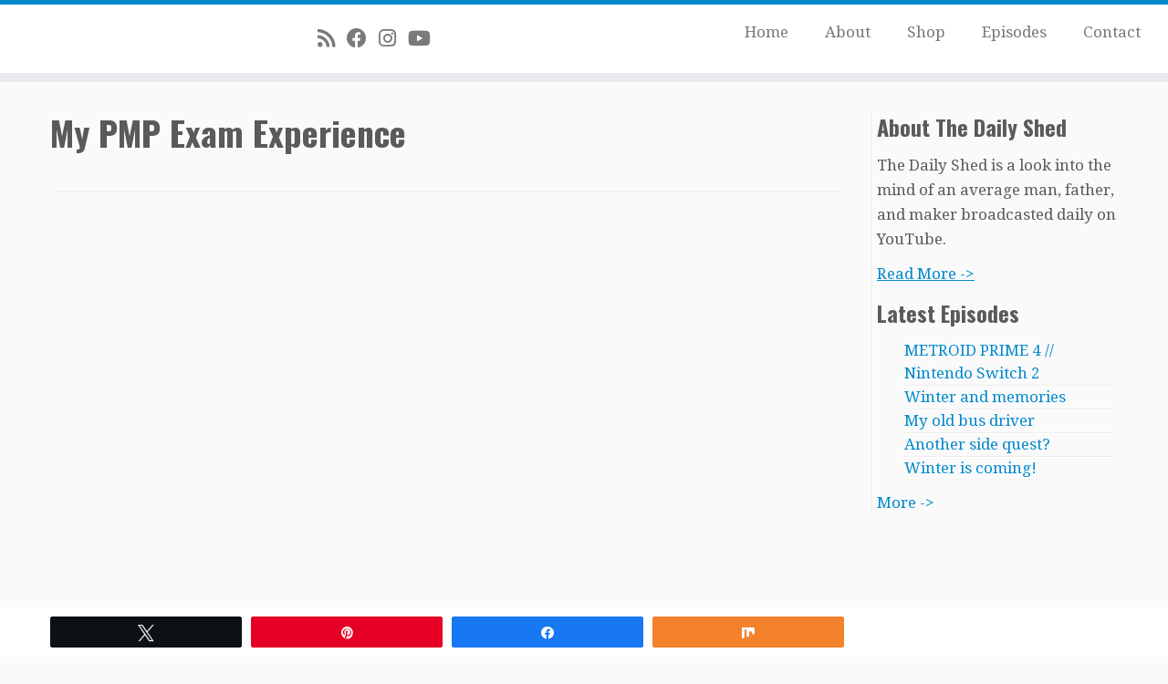

--- FILE ---
content_type: text/html; charset=utf-8
request_url: https://www.google.com/recaptcha/api2/anchor?ar=1&k=6Le5GfkUAAAAAOZMBsdn5AxOCm0s-lFLYPKvaSgT&co=aHR0cHM6Ly90aGVkYWlseXNoZWQuY29tOjQ0Mw..&hl=en&v=N67nZn4AqZkNcbeMu4prBgzg&size=invisible&anchor-ms=20000&execute-ms=30000&cb=av0un9xwycxq
body_size: 48708
content:
<!DOCTYPE HTML><html dir="ltr" lang="en"><head><meta http-equiv="Content-Type" content="text/html; charset=UTF-8">
<meta http-equiv="X-UA-Compatible" content="IE=edge">
<title>reCAPTCHA</title>
<style type="text/css">
/* cyrillic-ext */
@font-face {
  font-family: 'Roboto';
  font-style: normal;
  font-weight: 400;
  font-stretch: 100%;
  src: url(//fonts.gstatic.com/s/roboto/v48/KFO7CnqEu92Fr1ME7kSn66aGLdTylUAMa3GUBHMdazTgWw.woff2) format('woff2');
  unicode-range: U+0460-052F, U+1C80-1C8A, U+20B4, U+2DE0-2DFF, U+A640-A69F, U+FE2E-FE2F;
}
/* cyrillic */
@font-face {
  font-family: 'Roboto';
  font-style: normal;
  font-weight: 400;
  font-stretch: 100%;
  src: url(//fonts.gstatic.com/s/roboto/v48/KFO7CnqEu92Fr1ME7kSn66aGLdTylUAMa3iUBHMdazTgWw.woff2) format('woff2');
  unicode-range: U+0301, U+0400-045F, U+0490-0491, U+04B0-04B1, U+2116;
}
/* greek-ext */
@font-face {
  font-family: 'Roboto';
  font-style: normal;
  font-weight: 400;
  font-stretch: 100%;
  src: url(//fonts.gstatic.com/s/roboto/v48/KFO7CnqEu92Fr1ME7kSn66aGLdTylUAMa3CUBHMdazTgWw.woff2) format('woff2');
  unicode-range: U+1F00-1FFF;
}
/* greek */
@font-face {
  font-family: 'Roboto';
  font-style: normal;
  font-weight: 400;
  font-stretch: 100%;
  src: url(//fonts.gstatic.com/s/roboto/v48/KFO7CnqEu92Fr1ME7kSn66aGLdTylUAMa3-UBHMdazTgWw.woff2) format('woff2');
  unicode-range: U+0370-0377, U+037A-037F, U+0384-038A, U+038C, U+038E-03A1, U+03A3-03FF;
}
/* math */
@font-face {
  font-family: 'Roboto';
  font-style: normal;
  font-weight: 400;
  font-stretch: 100%;
  src: url(//fonts.gstatic.com/s/roboto/v48/KFO7CnqEu92Fr1ME7kSn66aGLdTylUAMawCUBHMdazTgWw.woff2) format('woff2');
  unicode-range: U+0302-0303, U+0305, U+0307-0308, U+0310, U+0312, U+0315, U+031A, U+0326-0327, U+032C, U+032F-0330, U+0332-0333, U+0338, U+033A, U+0346, U+034D, U+0391-03A1, U+03A3-03A9, U+03B1-03C9, U+03D1, U+03D5-03D6, U+03F0-03F1, U+03F4-03F5, U+2016-2017, U+2034-2038, U+203C, U+2040, U+2043, U+2047, U+2050, U+2057, U+205F, U+2070-2071, U+2074-208E, U+2090-209C, U+20D0-20DC, U+20E1, U+20E5-20EF, U+2100-2112, U+2114-2115, U+2117-2121, U+2123-214F, U+2190, U+2192, U+2194-21AE, U+21B0-21E5, U+21F1-21F2, U+21F4-2211, U+2213-2214, U+2216-22FF, U+2308-230B, U+2310, U+2319, U+231C-2321, U+2336-237A, U+237C, U+2395, U+239B-23B7, U+23D0, U+23DC-23E1, U+2474-2475, U+25AF, U+25B3, U+25B7, U+25BD, U+25C1, U+25CA, U+25CC, U+25FB, U+266D-266F, U+27C0-27FF, U+2900-2AFF, U+2B0E-2B11, U+2B30-2B4C, U+2BFE, U+3030, U+FF5B, U+FF5D, U+1D400-1D7FF, U+1EE00-1EEFF;
}
/* symbols */
@font-face {
  font-family: 'Roboto';
  font-style: normal;
  font-weight: 400;
  font-stretch: 100%;
  src: url(//fonts.gstatic.com/s/roboto/v48/KFO7CnqEu92Fr1ME7kSn66aGLdTylUAMaxKUBHMdazTgWw.woff2) format('woff2');
  unicode-range: U+0001-000C, U+000E-001F, U+007F-009F, U+20DD-20E0, U+20E2-20E4, U+2150-218F, U+2190, U+2192, U+2194-2199, U+21AF, U+21E6-21F0, U+21F3, U+2218-2219, U+2299, U+22C4-22C6, U+2300-243F, U+2440-244A, U+2460-24FF, U+25A0-27BF, U+2800-28FF, U+2921-2922, U+2981, U+29BF, U+29EB, U+2B00-2BFF, U+4DC0-4DFF, U+FFF9-FFFB, U+10140-1018E, U+10190-1019C, U+101A0, U+101D0-101FD, U+102E0-102FB, U+10E60-10E7E, U+1D2C0-1D2D3, U+1D2E0-1D37F, U+1F000-1F0FF, U+1F100-1F1AD, U+1F1E6-1F1FF, U+1F30D-1F30F, U+1F315, U+1F31C, U+1F31E, U+1F320-1F32C, U+1F336, U+1F378, U+1F37D, U+1F382, U+1F393-1F39F, U+1F3A7-1F3A8, U+1F3AC-1F3AF, U+1F3C2, U+1F3C4-1F3C6, U+1F3CA-1F3CE, U+1F3D4-1F3E0, U+1F3ED, U+1F3F1-1F3F3, U+1F3F5-1F3F7, U+1F408, U+1F415, U+1F41F, U+1F426, U+1F43F, U+1F441-1F442, U+1F444, U+1F446-1F449, U+1F44C-1F44E, U+1F453, U+1F46A, U+1F47D, U+1F4A3, U+1F4B0, U+1F4B3, U+1F4B9, U+1F4BB, U+1F4BF, U+1F4C8-1F4CB, U+1F4D6, U+1F4DA, U+1F4DF, U+1F4E3-1F4E6, U+1F4EA-1F4ED, U+1F4F7, U+1F4F9-1F4FB, U+1F4FD-1F4FE, U+1F503, U+1F507-1F50B, U+1F50D, U+1F512-1F513, U+1F53E-1F54A, U+1F54F-1F5FA, U+1F610, U+1F650-1F67F, U+1F687, U+1F68D, U+1F691, U+1F694, U+1F698, U+1F6AD, U+1F6B2, U+1F6B9-1F6BA, U+1F6BC, U+1F6C6-1F6CF, U+1F6D3-1F6D7, U+1F6E0-1F6EA, U+1F6F0-1F6F3, U+1F6F7-1F6FC, U+1F700-1F7FF, U+1F800-1F80B, U+1F810-1F847, U+1F850-1F859, U+1F860-1F887, U+1F890-1F8AD, U+1F8B0-1F8BB, U+1F8C0-1F8C1, U+1F900-1F90B, U+1F93B, U+1F946, U+1F984, U+1F996, U+1F9E9, U+1FA00-1FA6F, U+1FA70-1FA7C, U+1FA80-1FA89, U+1FA8F-1FAC6, U+1FACE-1FADC, U+1FADF-1FAE9, U+1FAF0-1FAF8, U+1FB00-1FBFF;
}
/* vietnamese */
@font-face {
  font-family: 'Roboto';
  font-style: normal;
  font-weight: 400;
  font-stretch: 100%;
  src: url(//fonts.gstatic.com/s/roboto/v48/KFO7CnqEu92Fr1ME7kSn66aGLdTylUAMa3OUBHMdazTgWw.woff2) format('woff2');
  unicode-range: U+0102-0103, U+0110-0111, U+0128-0129, U+0168-0169, U+01A0-01A1, U+01AF-01B0, U+0300-0301, U+0303-0304, U+0308-0309, U+0323, U+0329, U+1EA0-1EF9, U+20AB;
}
/* latin-ext */
@font-face {
  font-family: 'Roboto';
  font-style: normal;
  font-weight: 400;
  font-stretch: 100%;
  src: url(//fonts.gstatic.com/s/roboto/v48/KFO7CnqEu92Fr1ME7kSn66aGLdTylUAMa3KUBHMdazTgWw.woff2) format('woff2');
  unicode-range: U+0100-02BA, U+02BD-02C5, U+02C7-02CC, U+02CE-02D7, U+02DD-02FF, U+0304, U+0308, U+0329, U+1D00-1DBF, U+1E00-1E9F, U+1EF2-1EFF, U+2020, U+20A0-20AB, U+20AD-20C0, U+2113, U+2C60-2C7F, U+A720-A7FF;
}
/* latin */
@font-face {
  font-family: 'Roboto';
  font-style: normal;
  font-weight: 400;
  font-stretch: 100%;
  src: url(//fonts.gstatic.com/s/roboto/v48/KFO7CnqEu92Fr1ME7kSn66aGLdTylUAMa3yUBHMdazQ.woff2) format('woff2');
  unicode-range: U+0000-00FF, U+0131, U+0152-0153, U+02BB-02BC, U+02C6, U+02DA, U+02DC, U+0304, U+0308, U+0329, U+2000-206F, U+20AC, U+2122, U+2191, U+2193, U+2212, U+2215, U+FEFF, U+FFFD;
}
/* cyrillic-ext */
@font-face {
  font-family: 'Roboto';
  font-style: normal;
  font-weight: 500;
  font-stretch: 100%;
  src: url(//fonts.gstatic.com/s/roboto/v48/KFO7CnqEu92Fr1ME7kSn66aGLdTylUAMa3GUBHMdazTgWw.woff2) format('woff2');
  unicode-range: U+0460-052F, U+1C80-1C8A, U+20B4, U+2DE0-2DFF, U+A640-A69F, U+FE2E-FE2F;
}
/* cyrillic */
@font-face {
  font-family: 'Roboto';
  font-style: normal;
  font-weight: 500;
  font-stretch: 100%;
  src: url(//fonts.gstatic.com/s/roboto/v48/KFO7CnqEu92Fr1ME7kSn66aGLdTylUAMa3iUBHMdazTgWw.woff2) format('woff2');
  unicode-range: U+0301, U+0400-045F, U+0490-0491, U+04B0-04B1, U+2116;
}
/* greek-ext */
@font-face {
  font-family: 'Roboto';
  font-style: normal;
  font-weight: 500;
  font-stretch: 100%;
  src: url(//fonts.gstatic.com/s/roboto/v48/KFO7CnqEu92Fr1ME7kSn66aGLdTylUAMa3CUBHMdazTgWw.woff2) format('woff2');
  unicode-range: U+1F00-1FFF;
}
/* greek */
@font-face {
  font-family: 'Roboto';
  font-style: normal;
  font-weight: 500;
  font-stretch: 100%;
  src: url(//fonts.gstatic.com/s/roboto/v48/KFO7CnqEu92Fr1ME7kSn66aGLdTylUAMa3-UBHMdazTgWw.woff2) format('woff2');
  unicode-range: U+0370-0377, U+037A-037F, U+0384-038A, U+038C, U+038E-03A1, U+03A3-03FF;
}
/* math */
@font-face {
  font-family: 'Roboto';
  font-style: normal;
  font-weight: 500;
  font-stretch: 100%;
  src: url(//fonts.gstatic.com/s/roboto/v48/KFO7CnqEu92Fr1ME7kSn66aGLdTylUAMawCUBHMdazTgWw.woff2) format('woff2');
  unicode-range: U+0302-0303, U+0305, U+0307-0308, U+0310, U+0312, U+0315, U+031A, U+0326-0327, U+032C, U+032F-0330, U+0332-0333, U+0338, U+033A, U+0346, U+034D, U+0391-03A1, U+03A3-03A9, U+03B1-03C9, U+03D1, U+03D5-03D6, U+03F0-03F1, U+03F4-03F5, U+2016-2017, U+2034-2038, U+203C, U+2040, U+2043, U+2047, U+2050, U+2057, U+205F, U+2070-2071, U+2074-208E, U+2090-209C, U+20D0-20DC, U+20E1, U+20E5-20EF, U+2100-2112, U+2114-2115, U+2117-2121, U+2123-214F, U+2190, U+2192, U+2194-21AE, U+21B0-21E5, U+21F1-21F2, U+21F4-2211, U+2213-2214, U+2216-22FF, U+2308-230B, U+2310, U+2319, U+231C-2321, U+2336-237A, U+237C, U+2395, U+239B-23B7, U+23D0, U+23DC-23E1, U+2474-2475, U+25AF, U+25B3, U+25B7, U+25BD, U+25C1, U+25CA, U+25CC, U+25FB, U+266D-266F, U+27C0-27FF, U+2900-2AFF, U+2B0E-2B11, U+2B30-2B4C, U+2BFE, U+3030, U+FF5B, U+FF5D, U+1D400-1D7FF, U+1EE00-1EEFF;
}
/* symbols */
@font-face {
  font-family: 'Roboto';
  font-style: normal;
  font-weight: 500;
  font-stretch: 100%;
  src: url(//fonts.gstatic.com/s/roboto/v48/KFO7CnqEu92Fr1ME7kSn66aGLdTylUAMaxKUBHMdazTgWw.woff2) format('woff2');
  unicode-range: U+0001-000C, U+000E-001F, U+007F-009F, U+20DD-20E0, U+20E2-20E4, U+2150-218F, U+2190, U+2192, U+2194-2199, U+21AF, U+21E6-21F0, U+21F3, U+2218-2219, U+2299, U+22C4-22C6, U+2300-243F, U+2440-244A, U+2460-24FF, U+25A0-27BF, U+2800-28FF, U+2921-2922, U+2981, U+29BF, U+29EB, U+2B00-2BFF, U+4DC0-4DFF, U+FFF9-FFFB, U+10140-1018E, U+10190-1019C, U+101A0, U+101D0-101FD, U+102E0-102FB, U+10E60-10E7E, U+1D2C0-1D2D3, U+1D2E0-1D37F, U+1F000-1F0FF, U+1F100-1F1AD, U+1F1E6-1F1FF, U+1F30D-1F30F, U+1F315, U+1F31C, U+1F31E, U+1F320-1F32C, U+1F336, U+1F378, U+1F37D, U+1F382, U+1F393-1F39F, U+1F3A7-1F3A8, U+1F3AC-1F3AF, U+1F3C2, U+1F3C4-1F3C6, U+1F3CA-1F3CE, U+1F3D4-1F3E0, U+1F3ED, U+1F3F1-1F3F3, U+1F3F5-1F3F7, U+1F408, U+1F415, U+1F41F, U+1F426, U+1F43F, U+1F441-1F442, U+1F444, U+1F446-1F449, U+1F44C-1F44E, U+1F453, U+1F46A, U+1F47D, U+1F4A3, U+1F4B0, U+1F4B3, U+1F4B9, U+1F4BB, U+1F4BF, U+1F4C8-1F4CB, U+1F4D6, U+1F4DA, U+1F4DF, U+1F4E3-1F4E6, U+1F4EA-1F4ED, U+1F4F7, U+1F4F9-1F4FB, U+1F4FD-1F4FE, U+1F503, U+1F507-1F50B, U+1F50D, U+1F512-1F513, U+1F53E-1F54A, U+1F54F-1F5FA, U+1F610, U+1F650-1F67F, U+1F687, U+1F68D, U+1F691, U+1F694, U+1F698, U+1F6AD, U+1F6B2, U+1F6B9-1F6BA, U+1F6BC, U+1F6C6-1F6CF, U+1F6D3-1F6D7, U+1F6E0-1F6EA, U+1F6F0-1F6F3, U+1F6F7-1F6FC, U+1F700-1F7FF, U+1F800-1F80B, U+1F810-1F847, U+1F850-1F859, U+1F860-1F887, U+1F890-1F8AD, U+1F8B0-1F8BB, U+1F8C0-1F8C1, U+1F900-1F90B, U+1F93B, U+1F946, U+1F984, U+1F996, U+1F9E9, U+1FA00-1FA6F, U+1FA70-1FA7C, U+1FA80-1FA89, U+1FA8F-1FAC6, U+1FACE-1FADC, U+1FADF-1FAE9, U+1FAF0-1FAF8, U+1FB00-1FBFF;
}
/* vietnamese */
@font-face {
  font-family: 'Roboto';
  font-style: normal;
  font-weight: 500;
  font-stretch: 100%;
  src: url(//fonts.gstatic.com/s/roboto/v48/KFO7CnqEu92Fr1ME7kSn66aGLdTylUAMa3OUBHMdazTgWw.woff2) format('woff2');
  unicode-range: U+0102-0103, U+0110-0111, U+0128-0129, U+0168-0169, U+01A0-01A1, U+01AF-01B0, U+0300-0301, U+0303-0304, U+0308-0309, U+0323, U+0329, U+1EA0-1EF9, U+20AB;
}
/* latin-ext */
@font-face {
  font-family: 'Roboto';
  font-style: normal;
  font-weight: 500;
  font-stretch: 100%;
  src: url(//fonts.gstatic.com/s/roboto/v48/KFO7CnqEu92Fr1ME7kSn66aGLdTylUAMa3KUBHMdazTgWw.woff2) format('woff2');
  unicode-range: U+0100-02BA, U+02BD-02C5, U+02C7-02CC, U+02CE-02D7, U+02DD-02FF, U+0304, U+0308, U+0329, U+1D00-1DBF, U+1E00-1E9F, U+1EF2-1EFF, U+2020, U+20A0-20AB, U+20AD-20C0, U+2113, U+2C60-2C7F, U+A720-A7FF;
}
/* latin */
@font-face {
  font-family: 'Roboto';
  font-style: normal;
  font-weight: 500;
  font-stretch: 100%;
  src: url(//fonts.gstatic.com/s/roboto/v48/KFO7CnqEu92Fr1ME7kSn66aGLdTylUAMa3yUBHMdazQ.woff2) format('woff2');
  unicode-range: U+0000-00FF, U+0131, U+0152-0153, U+02BB-02BC, U+02C6, U+02DA, U+02DC, U+0304, U+0308, U+0329, U+2000-206F, U+20AC, U+2122, U+2191, U+2193, U+2212, U+2215, U+FEFF, U+FFFD;
}
/* cyrillic-ext */
@font-face {
  font-family: 'Roboto';
  font-style: normal;
  font-weight: 900;
  font-stretch: 100%;
  src: url(//fonts.gstatic.com/s/roboto/v48/KFO7CnqEu92Fr1ME7kSn66aGLdTylUAMa3GUBHMdazTgWw.woff2) format('woff2');
  unicode-range: U+0460-052F, U+1C80-1C8A, U+20B4, U+2DE0-2DFF, U+A640-A69F, U+FE2E-FE2F;
}
/* cyrillic */
@font-face {
  font-family: 'Roboto';
  font-style: normal;
  font-weight: 900;
  font-stretch: 100%;
  src: url(//fonts.gstatic.com/s/roboto/v48/KFO7CnqEu92Fr1ME7kSn66aGLdTylUAMa3iUBHMdazTgWw.woff2) format('woff2');
  unicode-range: U+0301, U+0400-045F, U+0490-0491, U+04B0-04B1, U+2116;
}
/* greek-ext */
@font-face {
  font-family: 'Roboto';
  font-style: normal;
  font-weight: 900;
  font-stretch: 100%;
  src: url(//fonts.gstatic.com/s/roboto/v48/KFO7CnqEu92Fr1ME7kSn66aGLdTylUAMa3CUBHMdazTgWw.woff2) format('woff2');
  unicode-range: U+1F00-1FFF;
}
/* greek */
@font-face {
  font-family: 'Roboto';
  font-style: normal;
  font-weight: 900;
  font-stretch: 100%;
  src: url(//fonts.gstatic.com/s/roboto/v48/KFO7CnqEu92Fr1ME7kSn66aGLdTylUAMa3-UBHMdazTgWw.woff2) format('woff2');
  unicode-range: U+0370-0377, U+037A-037F, U+0384-038A, U+038C, U+038E-03A1, U+03A3-03FF;
}
/* math */
@font-face {
  font-family: 'Roboto';
  font-style: normal;
  font-weight: 900;
  font-stretch: 100%;
  src: url(//fonts.gstatic.com/s/roboto/v48/KFO7CnqEu92Fr1ME7kSn66aGLdTylUAMawCUBHMdazTgWw.woff2) format('woff2');
  unicode-range: U+0302-0303, U+0305, U+0307-0308, U+0310, U+0312, U+0315, U+031A, U+0326-0327, U+032C, U+032F-0330, U+0332-0333, U+0338, U+033A, U+0346, U+034D, U+0391-03A1, U+03A3-03A9, U+03B1-03C9, U+03D1, U+03D5-03D6, U+03F0-03F1, U+03F4-03F5, U+2016-2017, U+2034-2038, U+203C, U+2040, U+2043, U+2047, U+2050, U+2057, U+205F, U+2070-2071, U+2074-208E, U+2090-209C, U+20D0-20DC, U+20E1, U+20E5-20EF, U+2100-2112, U+2114-2115, U+2117-2121, U+2123-214F, U+2190, U+2192, U+2194-21AE, U+21B0-21E5, U+21F1-21F2, U+21F4-2211, U+2213-2214, U+2216-22FF, U+2308-230B, U+2310, U+2319, U+231C-2321, U+2336-237A, U+237C, U+2395, U+239B-23B7, U+23D0, U+23DC-23E1, U+2474-2475, U+25AF, U+25B3, U+25B7, U+25BD, U+25C1, U+25CA, U+25CC, U+25FB, U+266D-266F, U+27C0-27FF, U+2900-2AFF, U+2B0E-2B11, U+2B30-2B4C, U+2BFE, U+3030, U+FF5B, U+FF5D, U+1D400-1D7FF, U+1EE00-1EEFF;
}
/* symbols */
@font-face {
  font-family: 'Roboto';
  font-style: normal;
  font-weight: 900;
  font-stretch: 100%;
  src: url(//fonts.gstatic.com/s/roboto/v48/KFO7CnqEu92Fr1ME7kSn66aGLdTylUAMaxKUBHMdazTgWw.woff2) format('woff2');
  unicode-range: U+0001-000C, U+000E-001F, U+007F-009F, U+20DD-20E0, U+20E2-20E4, U+2150-218F, U+2190, U+2192, U+2194-2199, U+21AF, U+21E6-21F0, U+21F3, U+2218-2219, U+2299, U+22C4-22C6, U+2300-243F, U+2440-244A, U+2460-24FF, U+25A0-27BF, U+2800-28FF, U+2921-2922, U+2981, U+29BF, U+29EB, U+2B00-2BFF, U+4DC0-4DFF, U+FFF9-FFFB, U+10140-1018E, U+10190-1019C, U+101A0, U+101D0-101FD, U+102E0-102FB, U+10E60-10E7E, U+1D2C0-1D2D3, U+1D2E0-1D37F, U+1F000-1F0FF, U+1F100-1F1AD, U+1F1E6-1F1FF, U+1F30D-1F30F, U+1F315, U+1F31C, U+1F31E, U+1F320-1F32C, U+1F336, U+1F378, U+1F37D, U+1F382, U+1F393-1F39F, U+1F3A7-1F3A8, U+1F3AC-1F3AF, U+1F3C2, U+1F3C4-1F3C6, U+1F3CA-1F3CE, U+1F3D4-1F3E0, U+1F3ED, U+1F3F1-1F3F3, U+1F3F5-1F3F7, U+1F408, U+1F415, U+1F41F, U+1F426, U+1F43F, U+1F441-1F442, U+1F444, U+1F446-1F449, U+1F44C-1F44E, U+1F453, U+1F46A, U+1F47D, U+1F4A3, U+1F4B0, U+1F4B3, U+1F4B9, U+1F4BB, U+1F4BF, U+1F4C8-1F4CB, U+1F4D6, U+1F4DA, U+1F4DF, U+1F4E3-1F4E6, U+1F4EA-1F4ED, U+1F4F7, U+1F4F9-1F4FB, U+1F4FD-1F4FE, U+1F503, U+1F507-1F50B, U+1F50D, U+1F512-1F513, U+1F53E-1F54A, U+1F54F-1F5FA, U+1F610, U+1F650-1F67F, U+1F687, U+1F68D, U+1F691, U+1F694, U+1F698, U+1F6AD, U+1F6B2, U+1F6B9-1F6BA, U+1F6BC, U+1F6C6-1F6CF, U+1F6D3-1F6D7, U+1F6E0-1F6EA, U+1F6F0-1F6F3, U+1F6F7-1F6FC, U+1F700-1F7FF, U+1F800-1F80B, U+1F810-1F847, U+1F850-1F859, U+1F860-1F887, U+1F890-1F8AD, U+1F8B0-1F8BB, U+1F8C0-1F8C1, U+1F900-1F90B, U+1F93B, U+1F946, U+1F984, U+1F996, U+1F9E9, U+1FA00-1FA6F, U+1FA70-1FA7C, U+1FA80-1FA89, U+1FA8F-1FAC6, U+1FACE-1FADC, U+1FADF-1FAE9, U+1FAF0-1FAF8, U+1FB00-1FBFF;
}
/* vietnamese */
@font-face {
  font-family: 'Roboto';
  font-style: normal;
  font-weight: 900;
  font-stretch: 100%;
  src: url(//fonts.gstatic.com/s/roboto/v48/KFO7CnqEu92Fr1ME7kSn66aGLdTylUAMa3OUBHMdazTgWw.woff2) format('woff2');
  unicode-range: U+0102-0103, U+0110-0111, U+0128-0129, U+0168-0169, U+01A0-01A1, U+01AF-01B0, U+0300-0301, U+0303-0304, U+0308-0309, U+0323, U+0329, U+1EA0-1EF9, U+20AB;
}
/* latin-ext */
@font-face {
  font-family: 'Roboto';
  font-style: normal;
  font-weight: 900;
  font-stretch: 100%;
  src: url(//fonts.gstatic.com/s/roboto/v48/KFO7CnqEu92Fr1ME7kSn66aGLdTylUAMa3KUBHMdazTgWw.woff2) format('woff2');
  unicode-range: U+0100-02BA, U+02BD-02C5, U+02C7-02CC, U+02CE-02D7, U+02DD-02FF, U+0304, U+0308, U+0329, U+1D00-1DBF, U+1E00-1E9F, U+1EF2-1EFF, U+2020, U+20A0-20AB, U+20AD-20C0, U+2113, U+2C60-2C7F, U+A720-A7FF;
}
/* latin */
@font-face {
  font-family: 'Roboto';
  font-style: normal;
  font-weight: 900;
  font-stretch: 100%;
  src: url(//fonts.gstatic.com/s/roboto/v48/KFO7CnqEu92Fr1ME7kSn66aGLdTylUAMa3yUBHMdazQ.woff2) format('woff2');
  unicode-range: U+0000-00FF, U+0131, U+0152-0153, U+02BB-02BC, U+02C6, U+02DA, U+02DC, U+0304, U+0308, U+0329, U+2000-206F, U+20AC, U+2122, U+2191, U+2193, U+2212, U+2215, U+FEFF, U+FFFD;
}

</style>
<link rel="stylesheet" type="text/css" href="https://www.gstatic.com/recaptcha/releases/N67nZn4AqZkNcbeMu4prBgzg/styles__ltr.css">
<script nonce="-97G3rOM41OEQGQP-Fh-7A" type="text/javascript">window['__recaptcha_api'] = 'https://www.google.com/recaptcha/api2/';</script>
<script type="text/javascript" src="https://www.gstatic.com/recaptcha/releases/N67nZn4AqZkNcbeMu4prBgzg/recaptcha__en.js" nonce="-97G3rOM41OEQGQP-Fh-7A">
      
    </script></head>
<body><div id="rc-anchor-alert" class="rc-anchor-alert"></div>
<input type="hidden" id="recaptcha-token" value="[base64]">
<script type="text/javascript" nonce="-97G3rOM41OEQGQP-Fh-7A">
      recaptcha.anchor.Main.init("[\x22ainput\x22,[\x22bgdata\x22,\x22\x22,\[base64]/[base64]/[base64]/[base64]/[base64]/UltsKytdPUU6KEU8MjA0OD9SW2wrK109RT4+NnwxOTI6KChFJjY0NTEyKT09NTUyOTYmJk0rMTxjLmxlbmd0aCYmKGMuY2hhckNvZGVBdChNKzEpJjY0NTEyKT09NTYzMjA/[base64]/[base64]/[base64]/[base64]/[base64]/[base64]/[base64]\x22,\[base64]\\u003d\\u003d\x22,\x22RsKDfUbCiipawoJCw6rCh2RQZCRHw6vCuWAswrxPA8OPAMO0BSgyMSBqwpzCp2B3wrjCkVfCu0zDu8K2XUjCkE9WFsO1w7F+w7QCHsOxG2EYRsOVfcKYw6x0w60vNgBLa8O1w6rCp8OxL8KSOC/CqsKYC8KMwp3Dm8Olw4YYw6/DhsO2wqpBDCoxwpXDjMOnTX3DtcO8TcOUwr80UMOJU1NZUCbDm8K7ZMKkwqfCkMOuSm/CgRrDr2nCpwVYX8OABcOrwozDj8OQwr9ewqp6XHhuDsOUwo0RMcOhSwPCtcK+bkLDsB0HVEF0NVzCtcK0wpQvLybCicKCQ27Djg/CvsKew4N1HMORwq7Ck8KpVMONFWLDo8KMwpMCwrnCicKdw6TDqkLCkmkDw5kFwosXw5XCi8K9wr3DocOJcsKlLsO8w5V0wqTDvsKPwpVOw6zCqA9eMsKkP8OaZXTCncKmH0/ChMO0w4cJw6hnw4MFDcOTZMKzw7MKw5vCh2HDisKnwp3CssO1GwUaw5IAYcKRasKfesKUdMOqQh3CtxMrwrPDjMOJwo/CtFZoccK5TUgNWMOVw65MwpxmO2TDlRRTw4NPw5PCmsKjw6cWA8OCwrHCl8O/FHHCocKvw70Sw5xew6AeIMKkw4ptw4N/OznDux7CisKvw6Utw7Aow53Cj8KtD8KbXznDksOCFsONCXrCmsKCJBDDtmdkfRPDmjvDu1k8a8OFGcKHwrPDssK0WMKOwro7w4wqUmE1wpshw5DCnMORYsKLw60CwrY9GsKNwqXCjcOjwrcSHcKAw55mwp3CjGjCtsO5w6fCscK/[base64]/[base64]/DjcOAw4vCqsOqW8O+KMKgX8OeUMOSwrphVMKyezkswq/DkHnDjMKJS8Okw6YmdsOKa8O5w7xlw6MkwovCicKFRC7DhxLCjxACwpDCilvClMOvdcOIwowBcsK4Jzh5w54YesOcBBgyXUl/wrPCr8Kuw6/DnWAiVcKzw7FmF3HDniE7W8OHWsKlwr1OwpBqw5Row6fDn8KEDMOaf8KfwrbDiW/DrHQCwq3CqMKQCcOoWcO5asO5ScOrL8KoS8OsFRlqCMOMDj1HLEY/wrVsHsOgw5TDvcOxwoTCtlfDsgrDnMOVUsKIPn1BwrI4KCxvG8Kmw5UzMcOaw4jCi8OgOHEwWMKNwoTChWBawqnCvT/CngIqw7ZZBxMNw7nCrHRGSFTChQRbw4XCkwbCplcow5pJOsOZw53DlQ/Du8Kmw61TwovCuX5/wrh/b8ORRsKlbcKpflfDqCtSE2BhT8OEP3cNwq/CqHfDrMKNw6rCncKhejABw6xiw4B3dkw7w7fDmwzCoMKoGlrCmxvCtm/Dh8KwHFEJO1QnwqnCjsKkHMKRwrfCqMKuF8KgRsOCazLClsKTMkvCnsO+FS9Xw58hUDA0wr1wwo8HDcOpwrcuw77Cv8OawrAQPG/CrH1DGUDDiEHDg8KFw4vDhcOCHsOLwpzDkHt+w7ZmQ8Ksw6dSRHvDoMKVeMKJwp8Zwq9iCloJMcOkw5nDrMOZdMKRBcOXw5jClTsow63CpcOkNcKVCSDDn2suwqnDgMKhwozDv8Kxw6cmLsO4w5gHEMKbD3gywpLDtycASV5kGjvDhw7Dlh1qOhfCjsO/w59KcsK1KjAZw5VmfsO7wqE8w7nCoS4UXcOawp4oSsKBw7kdY1Ukw7VPwoAEwrDDhsKmw4/Dtkd/w4pew4nDiB8tQsOWwoJCT8K7I0DCsxPDqQA4WMKeB17ClwpNAcKfecKhw4/[base64]/KEcEw4pRw4nCtzoMw4PDoMKgwpMVw6AWeFUbKgBCwqx/wrfChF8Nb8KYw5jChyowDArDpCx5M8KiRsO/ShHDrsOzwp8UBsKrLgNMw4cFw73DpcO2Gj/[base64]/DlsKEGcOgOVDDucKlXhXDoF3CvsKww6EpIcKOw5/DkH7CgMKGdylzFMKOKcOVw7DDhcK5wrpLwpbCpUBHw4rDrMKXw5p8OcOwUMKLVFzCvsOnLMKXw7wmbGkPecKjw6RFwrJiDsK8LsKGw6HDgDvCvcKOUMOjSlvDscK9PcK/NMOjwpNQwo7Cl8O5WQoWUsOEZz0uw4N6w4xGWDEbQsO8UkJpWMKNHCbDkVjCtsKBw4lHw7LDh8KFw7PDhcKaZmNyw7ZGaMKiBzzDmMKcwplxeyZtwonCvh3DvSkPN8OLwrJRw79aQ8KgRMO9wrzDmmEbXAtza0zDt1/CinbCssKHwqfCmcKMX8KTOUxWwq7CnDs0NsK8w7TChGIKKm3CkiVewoBILMKbBzjDn8ORAcKdZiI+QVYaIMOEKSzCtcOYw64lN1BhwoPCqGxMwr/DjcO5E2YfNEUNw71KwovDisOYw43CglXDvsKcCMO7wrXCtC/DkzTDgl9acsOXezDDm8KaMMOAwoR/wrvCmCXCv8K4wp5rwqFnwojCuU5CZMK9Gn8EwrVDw6IDwoHCnBYtYcK/w65Dwq/Dt8O6w5/CmwMLDWnDpcK0wp0/w6PCrXJFB8OWX8Kww7VBwq0dPjDDj8OfwoTDmR9uw5nCp2I5w53DjFUVwrXDhkF3wpxlMWzCgkrDg8K6wrrCgsKHwod7w7LCr8K4e1bDkMKicsOhwrR4wogvw5vCsUU3wrAiwqTDtS9Aw4DDgMOvwr5BH33DhSUNwpXCl2nDj3DCrsO/E8KGVMKjw47DosKcw5bCnMOZO8Kqw43CqsK5w485wqdpeDF5bmUaBcOvUgvCuMK6WsKAwpRJLQxnwpYNIcOTIsK/asOEw5sawodQXMOGwq9+eMKuw5ciw7dFXMKqRMOOUsOqV0wjwqLDr1TDtsKbwq3CnsKmCMKbYnlPX2kwNVF0wqwGQU/[base64]/DkMKYExoxYyzDkMOYwrBjesKEwrLDkcOMHMKzQsOHJMKMHAXDmsOowr7DucKwDE8lMErCtFY/wqjClQzCt8OKAcOPEcODbX5OCsKzwq/Dj8Kgw4d/BsOhVsKbUMOMKMKdwpJBw7wvw6vChGYKwprDqWJ5w67CoA9ywrTDilRfKWB+d8Orw501PMOXP8OHccKFM8OcZjIxwrBUGwjCnsOMwobDtEjCsnwQwqVfEcK9CsKEwrbDuzJlAMOiw4zCjCxMw5DCiMOswptLw7rCiMKDLh/CkMOXaUQgw77Dk8KHwokMwq8hwo7DuBgnw57DmBlww7PCtsO2NcKGwqMgWcKww6lvw7Asw5/DqMOXw6FXCsOjw4vCkMO4w5xfwrDCicObw4DDszPCjmYUFhnDhGRLWypUDcOrV8O5w5wFwrBXw57DrjUKw5EVwojDnFbCosKTwqHDpMOuCMOiw6VWwrJSB0h6QMOxw6E2w7HDicOMwpvCo2/DsMOZFBcHUcOFdi9afCQpUjnDnhcPw7fCuTMMHsKkDcOUw6fCj3/[base64]/DnnXDnjZDD8OqMcOXw7MbAMOmwrnCkcKBwrnDtMKxAzRELT/Dl13CrsO0wo3CkRc4w6fCicOMJ1/ChMKxX8OJZsO2wrnDhj/ChTRjdUXCmWgfw47DgiJ7YsKCPMKOUVDClW/[base64]/CqsOoNBxBPVvDgsK2SScCwqrDkhDCnMKfwqNAOwECwq4RdsKAYsO/wrYDwqI0AcKHw7zCtMOGP8KSwrdsFQbDjW1PN8OfZTfClFUJwrrCqE4nw7UEP8K9IGTCijnDjcOjOivCm3YAwppNdcOpIcKLXGw3UmrCsUXCjsK3bCfCnFvDvTt5DcKKwo8aw6/CjcK4dgBdO1cXG8OAw5DDk8OIwoPDiWVsw6ZKcHDClcO/[base64]/wpjCqsOgwqjCiGvCmFjCpcOLckfCo8OeUgDDnMOYwqzCr3/DqcORGy/[base64]/[base64]/F8KnfUjCgAFUfMOIw4fCoAjCoMOoWUNBwp0uwolDwppTCQYIwoEuwpnDkklkW8OWPcKlw5hDSWdkGGrDkUA+wrzDlz7DosKDRxrDt8O6csK/w4nCkMOnXsOhE8OCRF3CpMK8bzRcw6R+fsKIL8Kswo/DkGRILHzDsEwAw6law44cSiZoH8KaJMOZwqYCw4Rzw59eXcOUwpN7w5sxS8K/EMOAwow1w5TDp8OLGzYVAB/CgsKKwqLDj8Omw5fDgcKiwrhgPmfDpcOmTsOWw6HCrjZ2T8K8wo1gOWfCkMOSwrLDgALDkcKYNW/DvR3CqExDXsOIICzDksOew60nwp3Dll4ULGkwNcOAwoYMdcKNw7ADCV3Dp8KrQGzClsO0w6J6wojDrMKrw6oPfDAQwrTCpGpiwpM1Byogw4jDhsKXwpzDm8K1wqhuwpfCsDNCwrfCjcK8ScOww4ZcNMOgKjPDuGXCpcKrwr3CgFprdsKow4IJFEAZfHzClMOHTW/DvsKywoZIw7JLcmzDvjkkwqDDkcK6w4zCv8KBw4VqWV0oMlthUxzCocOqf21lw7TCsAnChW0YwpATwqMcwqrDucK0wooww7TChcKfwoPDvTjDpRbDhhFJwo1OPE3CuMOiw6/ClsKmwpvCtsK7WMO+QsOOw7rDomPCvsOVw4V9wrfCiGRxw4fDkcKUJhMNwozCpSbDtS7ClcOfwprCp0Y7woZXwrTCp8O3IsKIS8OIfXJvOCU/VMK3wpMCw5Y7ZmYYZcOmA18GBB/Dg2AgXMOKc00THsKxcm7CvWzDnSJlw4Bhw5jCo8OTw7VbwpHDqDMYBhNlw5XCk8Kuw7bCqm3DmSHDtMOAwpVLw6jCtAROw6LCjBLDtsOgw7bDjUIkwrRzw6dfw4jDk17DkkLDp1/DpsKnJBPDp8KNwqjDnX0RwrIAIMO0wpJwB8KueMOLw67DmsOodhzDqMKVwoZuw7gxwofClXdqIEnDjcKEwqjCqDFvWsKSwobCkMKbVirDvsO2w6R2ecOaw6IkNsKaw7wyM8KTVhrCu8K8esOMVUvDvUc4wqYNbUfCg8KYwq3ClMOzwpjDhcOHYkAXwqjDlcKTwo0eF1/[base64]/Ch8K8NMOmNcOGQiB+D8Kyfjxydz3Cv2hDwrRaOVplMcOYw43Dp1PDolTDusOIKsOufMOMwpfCtMK1wrfCpAYNw7JOw4MAeiQZw7zDt8KdAWQLXsO4woJTf8KowpbCpCrDlMKKJcKXasKWTsKWS8KxwodIwpp9w7QTw7wqwpUNUR3DgQ3Cq15Iw7YFw7pcJS/CuMKAwrDCgcOMHVPDnSXCkcOmwpPDsAAWw5HDvcK8JMONVcOfwrfDo0BCwpbCljjDuMOTwr/[base64]/DtXoXwqTDpcO/[base64]/Dqm7CkMORwqHDpcOGWgnDi8KOw6DCo3TDplcCw7zDlMKUwp0hw44IwojDvcKBwpbDoATDkcKPwqnCjFBZwoU9wqIOw4fDssKYbcKfw413FMOTX8OpVSDChMKOwogCw77CrR/CoigwehDCk18pwrrDkw8VMS/CkwjClsOJSMK9wro4QjDDssKHOjEnw4TDsMOSwoXDp8KyJcK/w4IfOmbDqsObancUw4zCqHjChcKzw57Dq0DDo0/CmcOyegliaMKMw5Y4VXrDjcK+w60nAl7DrcKXN8KCXQZtDMOsQRYJScKQL8KqZA0YMsKDw6rDqcKcFcKEaA8fw5rCgzoOw5zDlAfDtcKlw7QYJ2bCpsKhYcKAB8OsbMK3JxZBw7Q6w63DqBfDvMOYTSvClMKjw5PDqMK0c8O9P2w/ScKQw6TDolsfHExQwqXDqsOKE8OyHmN4P8Oewo7Dv8Kaw7FHwo/DscKJdXDDh054IA8nXMKTw6BNw5/CvVHDqsKIVMOXOsK2Hk9awoZFbnxpWWdWwp4lw5nDscKCJsKIwqrDvlvClMO+bsOSw5t1w6Qvw60QXWxxXgXDkitGI8K3wq1wWyrDrMOPXERKw5FQTMOuMMK6bCEKw5Y9IsOww6PCtMK/SzrCo8OGBHIww5MEazlCesKKwqjCnmB6M8OOw5TCrsKEwrnDmlbCksODw73DhMOJOcOCwpzDqcObGsKMwrTDs8OTw70EQ8OWwrEXw4/ChTNcw64Tw7NPwohgWFbClmJlwqkYU8OBaMOHfsKLw6xBJcKCRMKgw5/[base64]/DonZQXMO/w6FZQ2TCu13DhsKSw5TDlBTDrcKcw7oYworDviRXAEo7M3pUw70MwrTCnVrCl1nDlVZrwqxSOHJXIgDDqMKpBsKpw61VPyRNOh7DjcKzGh95a2cXSMOSe8KzKx1aWD3CqcOAcMO5MkBwZQtSbScawrbDjgx/CsKBwp/CrzPDnVZaw4FZwo0/NHIow6DCr2fCiGvDtsKjw7Zmw6IKVsOcw69vwpXCicKvJnHDt8OpQMKNMcKmw4jDi8Kzw5LCnRPDsjFbFynDkiclFjrCm8Oyw7pvwo3DncKRw43DhxRrw6sWHFrCvCojwpHCuBvDm2sgworDoFTChQHCosOkwrsNBMOdMMOHw6XDuMKLdW0Ew5rDksOpJg8zecOYcE/DmDwNw4HDlnxAJcOhwoJNCBbDpydiw7XDmMKWwo8rwp4XwrbCucOlw71BUhLDqxRgwr83w5bCtsKMK8KvwrnDs8OrEBZOwp8gXsKsW0vDnGpwaVjCtMKid2LDsMKmw5/DvxVQwrDCg8OKwqU/w4PDgcKKw6nCusKjacK8YEQbaMOSw7xWZ3rCmsK+wrXCtV3Cu8OcwpXDu8OQakFTfE/[base64]/wrXDt8KUwobCvcKyGxU3wpR0bVLDjlLCsWrCpjnDtVzDl8OTQQIlw6nCr1XDnA12cTfCocK7N8K8wr/DrcKhAMOkwq7DvMKuw7wQQndoF1McWxJvwofDncOAwpPCrGkiBh0XwpfCnjpBe8ObfVhJfcO8JHMxdy7ChsOSwo0OKW3DiWbDgCHCo8O0XcOxw40rdMOZw4bDk2XCkl/[base64]/[base64]/CicKMKFXCmMODPMO2wpbDglrCvsOAw4HDrmrCmg3CgUXDuGoLwrQiwoUKEMOZw6UDHBYiwrrCkw/CsMOuOsK8Dn3Dp8KKw5/Cg001wo8SfcOVw5M5w49bKsO2UcO4woxKO20FZsOUw5lGEMONw7HCjMOnIcKVMcO1wpvChU4rMAIVw6dyU0TDkS3DvHZnw4jDsVtPa8Odw5/[base64]/wqUTfDp1eMO7R8K3bz03IHxHJcODHMOgXsO9w6dfBC8uwp/[base64]/VMKNDsOrEMOLThDCg8OiOcOUw6UwABEpwrXCm0vDoX7DisOqGX/Dnzwhwr11bMKowowbw5xeRcKLGcOjLSgcLhEsw6ctw6LDtEPDmXU1w47CtMOsayoWWMOjwrrCpUcEw6EYY8Kww5PDgcKdwovCv1jCvkVuUXwlVMK5OcK6eMOud8KLwqJ/wrl5w7QQVcOnw6VLKsOqKHR0f8OjwpAsw5TCtA08fQ5Tw5Jxwo3DtxZYw4DCosODDBdBGsOpGQjCm03CgcOQZcOODBfDmnfCiMK/ZsKfwpkTworCjMKADnTCkcOvDUJvwo0vWBrDvgvDuBjDvQLCqjJYwrIuw7dWwpVlwqghwoPDoMOcZcOjZsOMwrzDmsO+w5VbOcOSHDzDisKnw5zCksOUwo0CIjXCmQfCnsO/aQ4Aw4DCmsKDHwrCi1zDghxww6fCqsOEXRB2a09twoY8wrnCrTgaw4pbd8OKw5UFw5Afw5LClipOw55MwobDqG9rM8KNJsOvHUnDrUxSWsO9wp9ZwpnCmBUPwp1ww7xtBcKvw4NHw5TCoMK/wr1lHGDDoX/CkcOdURbCmsORFHTCgcKhw6JeeUQJYA1Xwq1PfMKCODp+AE9EMsO1LcOow5kxZ3rDm1QywpIBwqh+wrTChEXCgcK5VENvWcKjCQIOGUzDmg5lccKSw7M3XsKyak/CrDA2cS7DjcOnw7/Dm8KRw47CjljDvcK4PW7ChMO5w4PDq8Kvw79JOVkUw41mIcKDwotww6g1dsOGLinDgcK4w5HDmcKVwpHDuSNHw608F8Ofw7XDkQvDqsO8IMOvw41hw5M5w6V/w4hdWXLDv1NUw702MsOnw5xUYcKDasKdbRRNw5vDnjTCsWvDkVjDu2rCqmzDvFxzYiLCpEXDqBVFSsOVwrkMwol/woU+wpJGw5hiY8KndAPDnGlZWMOCw5ASYldcwrB7b8Kxw5hlwpHChcK/wp0bPsOtwoEoLcKvwpnCvsKcw4TCoBtrwr7ClG00X8KGLcK3RMKkw5Bbwqkhw4NmWVjCpMKJHnPCksKbH1JAw43DpBksQwfDmMO/[base64]/CiDLDpMKow45LwrPCjMK/wpDCoT9vw5LDkDpfYMOfcwxUwoXDpcObw53DiwtVR8OyBsO8wp59dsKHbW1Mw5J/[base64]/[base64]/Drg5Ow7rDhcKJwqtiwrLCqkTDmmzCu8KDUcK5JcO9w58Jwpx3woXCpsO5WV5PMx/ChMKbw7hyw63CqSQdw7B7FsK2wr7DnMKEMMKEwqrDgMO6w6FPw51kEgxSwq0afgfCiX3CgMOkME3Dk23DqTMdLcK3wozDllg9wrfCkcKWAVlQw6nDjsONJMKudgXCiAjCtEhRwpJ1RG7Co8Kvw4JOXlzDqUHDpsOIMR/[base64]/Dii/Dt1/ClcKWCcKPwosKw4PDqsOVIzXCqGPChXTCmF3CssK7V8OhaMOjVF/DusKlw6rChsORc8Khw7rDosOCfMKSAcKlKMOCw5gBFsOOBsOXw4PCkcKcw6UNwqpZwqcdw5MCwq7ClMKJw47Dl8KpQCY1JQ1XXhZ1woAew7jDtMO3w5DCg0/CssKtVTQ7wqNuIlUFw6BRV0PDhTPCtwQtwpN7w7MRwphsw7YKwqDDiQJrccOqwrLCqyF9wq3CsGjDk8KwIcK0w4/[base64]/[base64]/DlMODMFrCvV4RC8K1XcOCPETCrzzCsVjDqAZzcMK1wpXDsSBsKWYXdh59GEVnw4xnCkjCgGHDscKHwq7CglgucwPDrBkjKFHCvsONw5MNecKkVnwowpxIVVNgw5jDjMOowr/CvAM6w5kqcTMDwoJzw4HCm2BhwotTG8O+wqjCksO3w4ozw51IKMOiwojDt8K+O8OxwqXDi37DnizCgsOEwpfDt0kBKjZuwqrDvAbDscKgIyDCniZiw57DnT/[base64]/[base64]/[base64]/DrGNIPsKOw6HDrllHw4RdecOGw6QqJMKFA29Vw5kDIMOZFxJDw5w4w75hwo9McHh5PRzDvcOPfF/[base64]/ChcKkOiLDqBfCpDXDmSFaC8Kswr3ChWvCuGQVGCTDiDYPw5bDmcOzKX0Dw61Mw4stw6bDoMOQw68Ywrwzwp7DucKrP8OCVMK7JMKXw6DCosK0w6QvWsO2Rmd/w5/Cp8Kqb1hYKV1iag5LwqfCglsuQycqbD/DlyzDmlbChkoswqvDrRklw6TCqw3Cs8Ouw7s4dyMZBMO2emXDqcKEw5U1ZA7CtSgLw4zDlsKoAcOyJzHDpSQ6w4I1wqIILcOlAMO0w6vClcOLwpxZHC5GdnPDjBjDuAnDgMOMw6AKY8KKwofDt3AVPUrDsFvDjsKbw7/DpxEkw6rCh8KGA8OfNxp8w6vCiWUKwqF1RcO9wozCr3/[base64]/[base64]/DqcOew45+GiMgM8Oxw47DhE4jCRbDsDjCqcObwpJdw4TDgAvDo8ODY8OSw7HDgcK5w75ZwphFw7zDmsOdwqRIwrliwoXCqsOeHsOLZ8KpElYTKcK7w5zCtsOMaMKGw5fCjlTDsMKXSl/Do8O7Dhp5wrpgWcOGRcOUAcOlNsKKwr/DkiBZwphWw6YIw7YYw4TCncKVwrDDq1nDilHCnmd2QcOdYsO+wqdtw5zDoxLDncK6WMORw6ZfaTMRwpc9wow8McK1w5kZZxk0w77Dg0s0bsKfCm/[base64]/[base64]/DmMOlwpjDgWrCoMKLMMKVwqrDoyPDlMONw4jCnFvDoC91wrgEwrQqFlTCu8O7w4PDusOQUMOfQTzCk8OJbAc1w4cjHjXDijHCvlcSGcOjZ0DDtX3CvcKIwrHCn8KZb1gYwrLDsMO8wokZw79vw7DDqhDCiMO8w4t7w6lDw4RCwqNdD8KeFkzDs8Ocwq3Dv8OGOcOew5/[base64]/wrEDw5cpw79zw5XCsMKRwotMw4rCi8Kvw7pnw7bDksO+wocgNMOWDsOeesOIS1V2DCrCucOuI8KJw4rDrsKtwrbCsV0yw4nCk0gQEHXCqmjDln7CmsOdRjrCvsKXCh8YwqTCiMKSwqoyYsKww5Nzw4xGwqJrSipDMMKfwqZhw5/CoXfDhcOJJiDCjiLCjcK4wp9FQ2VrKiHCssO9H8KaeMKwU8Oyw5kcwrnDj8KwL8ORwod2OcO/IV3DghNGwqTCl8O/[base64]/CvnHCusKSwoYtw5N+wo5XcGwlHsKrA17CsMO4M8KqFBxxHj3Ci0pwwoXDo2UHGMOWw5ZIwr5tw6dvwqhAVxt6IcObF8OCwpkiw7l7w4rDiMKVKMK/[base64]/CosOfwr7Ctyskw7zCvMKgw45qwr/DnltTwpHDu8K3w6B8wpI2LcKKBMOEw4HDuEdcYQR6wprDpsOgw4TCqUPCogrDnBDCvCbDmDjDjQoewoYvBSfCr8Kiwp/CksK8wrlzPW3Ck8KGwozDqEZMP8KXw43CpR1FwrxuWXMiwp8BG2nDhGVpw7QUCWpWwqvCoHcrwp5EFcKKVRTDlX3CnMKPw5LDmMKHKcKewpU6wozCjMKWwrlLNMOywrvCtsK7MMKYQDDDiMOjAAfDnWhhDMKMwoHCuMO/SMKPc8OGwpHCg3HDhBXDrCrCpADChsOqaDoVw6trw6/Do8OiLnHDuSPCgCQuwrvCp8KeKMKfwrgaw7pdwrHCm8OOCsOOI2rCqcK3w4vDsgDCoTTDl8Kvw6pvDsKffV0FQsKZO8KYU8KmM0k7KsKSwoUNSXDDl8KMacOiwoxYwrUoNChXw7wYwo/Dr8KGLMKpw4UxwqzDu8O4wq3CjkAaQMK/w7fDiVHDncOiw54QwosvwqnCncONw6vDiTdgw51RwrB7w7/CjwbDt31CYVtVCMKmwroFa8K6w7fClkHDqcOZw5RjVMOkWV/CksKEJiIcYAEIwqVawpdtXl/Cs8OWXRDDv8KEcgUWwpdbVsO+wrvCqHvCj1HCqDrCscOGwr7CocO5YMKvU3/Dn09Ww5lvTsO/[base64]/e2UPw51Dwp57w7gfw7gQc8OyRsOvw7BxwpkRHE3Cmkd9BsOJw7DDrTtaw4dvwrnDnsKjXsK8GcKtWWAmwolnwr7Cg8OJI8Kpe1UoIMO0GWPCvBPDtmLDrsKhbsOCwp0WPsOUwo/[base64]/CqVrChl9iOcKYPMKQGCTCq8KIfRwZN8O1RWt5JRzDsMKXwpnDqX/DssKhw4wOwoMrwpAaw5UidH7DmcOXP8K9TMOJIsOzHcO6wrUewpFsLgVef1QGwofDiwXDrDlbwr/[base64]/Ck8KvHsOEwo7Co8OPPTx/DS/DtsOTw64yZwPDj0oQLAQkRcOXSATCosK0w7g8EzhJQ1XDv8KtIsKtMMKtwrLDqsOQAXbDm0LCjDEowrXDqMOlfXjCjBkHfmzDmiktw7ABEMO4DwTDsAbCoMKef0wMOXfCvBcIw7Q/dEYUwo1Xwp0eaFTDgcOlwqzDhkwMQ8KxFcKDScOxcUg/B8KND8OTwqUqw4zDsiZSGkzDripkdcKVek4iOih7QmMdVUnCiWvDpELDrCg/wrsEw4p9acKQLm1uIcKxw7vDlsKOw7PCgydww5oRH8KCacO5E2DCulh3w4p8FW/[base64]/w5jDiGMDE8Kvw6LDjsKMIsKlwqEFw7vDr8OJw6zDoMOGwqfDlMOEa0Y8GBZcwqxFCMOMFsK8Yw90VDd4w6bDu8Oxw6Egw67DjisrwrUIwqTChgHCoyNBwoHDqiDCgcKeWgAbX0HCvsK/XMOBwq0hUMKmw7PCjD/Cq8O0MsKYGGLDlFIlwovDpAnCuBAVRcKewofDoi/Cg8OSKcKydXE7WMOpw6cLKSzCgQbCrHp3PMOhE8O9wpHDkAnDn8O6aD3DhjnChEEYecKkworCgVvCnBfCiAjDvE7DlzzChBpoJB7CgMK6XcKpwovCmcOsZwsZwrTDusOUwqktdhkLFcKqwrY5IcO/[base64]/w5/CvWnDs8Oaw7jCrMKYw4QpbcOSFsKyYcKgT8Kmwp0ydsOxegRZw7nDhxQyw7dbw73DljzDusOLW8OxITnDs8OcwoTDigdowos6Ohg2w40ffMKtPcOBwoFVIB9bw5lIIyDCvHN5c8O7UQx0XsKiw5PDvDpJP8O+fsKnEcOiIBbCtHfDncOQw5/[base64]/wpptVcORHmg8wq3DlAXCsHZbwrNsGCXDkcK9P1Q8MQXDmMKVwoA1EMOVw4rCqMOqwp/Dr1kcBWvCmsKqw6HDrHwrw5DDpsKtwoB0wq7DssKlwpDClcKecysYwpjCkHXDgnAdw7jCpcKzwr4gcsKvw7BSLcKswoYuEsKbwpvChcKtdMO6NMOqw6vCpFvDrcK/w7swI8OzFsKwWMOKwrPDvsOIKcKwMA7DrGp/w6Z1wqfCu8OjBcOnNsObFMOsCklXUy7CjTjChsOGN29RwrRyw7vDuxBOKV3DrSgyVMKYHMOBwonCucOEwqnCplfCvCvDkgxDw63CpHTCt8O6wqXDjyXDusK7wpd6w7J/w78Gw4IfHx7CmAXDkGglwobCrRp+FMOqwrccwqZnLsKrwrzCiMOuDsKrwqzDnjHCsiDDmAbDtMK9JxUYwrhXaSIawpnDkipCAwHDmcOYCsKrMRLDt8OWacKuScKaUQbDnn/DpsKgQg4HPcOgU8KZw6rDgmXDm3tAwrfDisOfWMOGw53CmlLDusODw73CssKdIMOswo7DhhlFw6F/I8Krw7nDnHltaHTDoh4Jw5PCiMKhWMKwwo7CgMKyNMKJwqJ5b8OhdMOmLMK0Dk4hwpZ9woJ7wopTwqnDi1BWwrptT2DCongjwoPDhsOgGQFOfVQqexLDlMKjwoDDlhMrw7AuTEkuPkInwrgVVUUNLE0XVnzCii0ewq3DqCvCvsK6w53CuiBmIU0Ywq/DjX/CqMOfw69Cw6Btw5/[base64]/woMxwoZ7OcKDw5RuPsKVw7pidsKtwrVae8OmwrQ/GcKODsOZIsKBPcOLUcOCHirCpsKcw5pSwpnDmATCi0XCtsKAwpQbXXQ2aXfCnMOSwpzDvAXClMKlSMKGHw0gVMKBwpB0AMKkwpUGZ8KowpMaY8KCL8Oew5VWKMK9G8O6wpjClHBvw49YfnjDpW/[base64]/DvVFBwpJVdcOlVsKrwp7CpcOGwqTCn1t5wrV3woPCo8O1woDDkT3Dn8K3TcKSworCmQB0OHVtGCnCo8KLwos2w4gew7AdFMKpJ8Krw4zDhBrClBotw4RNGUvCv8KIwo1sKl1rAcKIwokaV8OkUms4wqJBwphvOQvCvMOjw7nCq8OcEwp0w77Dr8Kww4/DuQjDqzDDqlDCt8OMw4J8w480w4nDnRXCmSgfwrF0YzbCjsOoGB7DlMO2OlnDrsOiaMKybw3DmMO/w7fColcZJ8Knw6rCiyVqw4BLworCkxQzw4hvajtILsO8w4wGwoMyw7sxHHxaw4MzwpZoW2guB8Kyw7DDokxrw6tlSTs8b13DosKIw7F6aMOBNcOTDMOYYcKWwrPCkxIPw5DCg8OFDsOMw7xUN8O9VRx/AFBTwplrwqNSC8OlK33DtgIQGsOEwrHDi8Kow5sgAFjDksOxT1d8KMK7wqHCq8Knw5jDoMOmwqDDl8Okw5HDn3h8acKTwrc7YCMQwrzDlQDDpsOCw6rDlsO6bMKOwoDCmsKFwq3CqxFMwqchX8OrwolJw7FLw7rDjsKiD2XCoQnCrQxvw4JXHsOPwo/Dh8K5fMOmw4rCvcKQw6hvCyvDicK6wrXCncO7WnbDh3Viwo7Dmw0sw6PCiXfCiwdacGliXsOQYEplXxPCvWDCv8O+wobCoMOwMGLCtmfCrxV4cSnCn8OSw655w7xfwq18wot6cjrCgUDDi8OCf8O9JsKUe256wqrDvyxUwp7Cpk/[base64]/CMOfwqF3wqbCrHrCtsO3K0t4ZcOwE8KAcFBpW3zCosOlYMKkwqABPsKFwqhCwrsIw79KZMKIw7nCi8O5wrIUHcKAYMO8Qz/Dr8KEw5TDucK0wr7CvHJtGsKTw6DCs1UZw4PDp8OVBcKkwrvCqcODdy0Uw7DCoWAqwr7DnsOtSW8PDMOldhbCpMO7wrnDriliHsKsVUDDs8K1TRcFc8KlRUNJwrHCr2EnwoVebnPCiMKRwpLDrsKew4TDh8OTL8Onw4/CvsOPf8Odw6PCsMKZwpnCtwUmJcOrw5PDp8OTw7t/ITY5M8OXw5/ChSpaw6F8w7/Dr0B5wqDDm3nClsK+w7/[base64]/[base64]/wqIBwpvCrB5GA8O1w7HCij5UwpzCq8O9IDBqw6Bawr7Cn8KKwrcCIMOpwpYAwqrDo8O+V8KFPsKuwo1OC1zCtcKrw4puFUjDiXPCrnpNw6LCghU6wrXCg8KwF8OYI2AXwojDpcKFGWXDmcO8GTTDhWfDvhLDk34bQMOaRsKHTMKEwpRVw50/wqzDisKewq/CsTLCpMOvwqdKw7vDrXfDon9IHgQ6QRLCpcKhwpEqC8OVwp5WwogrwpsDV8KTw67CgcO1QGpzL8OswrVCw47Cr2JGPMOBQG/Cg8OTMMKsY8O6w55Tw6hqdMObGcKfIMKWw5jDmMO2wpTCs8KxAGrClMO+wpF9w4/Ci0dNwphxwrTDrS8DwpLCujpYwr3DvcOXGTYiBMKFwrlqKX3CtVDCjcKhwpdgwqTCknbDvcKXw50IdyICwqIcw6vClcOsAcK/worDh8Ohw5Mcw4HCkcOqwoEUKcKQwrELw4vCghwKHQw9w7bDkTwNwqjCkMKfAMOLwpVIJMO5bsOswrQuwr/DnsOEwo3DlFrDqRzDtDbDsjzCmsOjdVTDtsOIw71CfHfDqArChUDDrznDkB8vw7rCo8KZBlIWwpMOw7jDlMOBwrciDMK/[base64]/CjzTDnkU/[base64]/wpsxw4VhasOgw43CvMKIw6jCvcOvwr42KcOvMVXDgipqw6Erw6RMIMKoAQ5AMRbCmMKGTwp1H3p/wq4FwoXCpjfCl3dBwrYiGcKLQ8O2wrNUVsO6PngFwpnCtsKydsOnwo/CuWEeM8KVw7PCrMOcdQTDnsKpf8Oww6bDssK2BsO8dsOTwoPDt10/w4k4wpXDkH5hcsOPTg5Iw5fCqwvChcOPeMOPR8OewozChsO3TMO0wrzDqMKtw5JWYGhWwrPCqsKzw4JyTMOgJsKRwrNRW8Kfwp9cwrnCnMOEJ8ODwqjDtcK8D3jCmgHDusKsw5fCsMKrS0ZwKMONU8OrwrJ7wok/BUgbCzRqw6vCon3CgMKKYSLDmFPCqW0zRXjDuh0+BcKDe8O+JXjDs3fDsMK8w6FVwpAOQDTDpsKqw6w/NGfCgC7Dr3dRFsOaw7fDojRkw5fCh8OEOn07w6vCv8O+R33CoXQtw69QcMKQXMKkw5TDhVHCqMOxwq/CpcK/w6FpL8O0w43Crj0qw5nCkMKDfCvCuEg0A37Cv1/DqsOZw65kNBvDpEXDnsO4wrcLwq3Dg3rDtgINwqPCpCPDhMO6H0Y9E2vCnjLCg8O4wqHDsMKoY3DCjibDr8OOcMONw5TCtA9Kw7AzOcKxbxN6TMOgw5QFw7HDjnh/WcKFHzFZw4bDscKRw5/[base64]/DmwzDhsOqPksMV8KLERQ2OsOOwrnCuMOJw4vCoMK8wpnCnsKHf0LDvcOhw5bDq8KqOU4tw4RzCwheHsOGMcOAd8KWwohUw51HCh4ow6/DmU1LwqIDw6zCljpAwozCkMOFwr3CqCpXfn96LTzDiMOUAFlAwp5wDsKUw51bcsKUDcKSw4rCpynDvcOFwrjDtg5YwpXCuD7Ck8K1QcKrw5rCkR50w4ViQMOVw6xJJWnCl05hR8KUwo/DkMO0w7HCrw5awrY4OQHDpwzCuEDCiMOWfiszw6LDnsOQwrzDqMKHwrfCr8OtDBbCssOQw5fCq3QbwojCun/DisOfIcKZwrzDk8KpdzfDkXXCp8KyCMKbwqzCum8iw7zCucOhw6R1GcKRBEHCrMKZQl17w6LDjhhGYsORwpFHPsK/w7tYwrI2w6ccwpYJV8Klw6nCrMOOwrfDusKPcU3DiETCi0zCuTcLwqrCtQt/YMKWw7l8YcKoPxInHhRKCsOmwpTDqMOlw5jCvcKzCcOTFVhiAsKsaihOwrfDjsKPw5rCusOgwq83wqtbcsO/woDDkQfDuHQPw7gLw6JPwqXCshsBE1FawoFDw7XDscKbdhZ4eMOhwp0DG3NAwop/w5sVClc/w5vCmVHDp2o9Y8KIZznCj8O1En5tMmHDh8OQwr7CnyggXsODw4DCp2JWB1HCuC3DoVF4wpkyfcOCw5/Cv8KqWioyw5HCvnnCkRxgwrEMw5LCrGAxYQU+wpnCp8KsDMKgBDfDiXbCjMK7wpDDmGxEVcKcbG7DqibCjcOswoBOXyrCqcOdc0c1BSbChMOzwpJSwpHDuMOjw4HDrsOUwqvCoXDCgxgYXH9hw7TDuMOaUA/CnMOswpdVwofDnMOawo/Ck8Okw4fCvcOtwpvCvsKDFsKWR8KrwpHCnVt2w77ChAkYfsO1IhkgCcOqw70PwqRWw6TCocORFXIlwpMoecKKwrpcw6LDslnCi17DtnEUwqzDm2Esw50NM3fCgA7DosODLsKcWhEuecKxRMOxNWjDoxHCocKBay/Dq8OJwoTCoyIvfMK5acOLw4Q8d8OIw5PCqgktw67CncOYMh/DlA3CtMKjw47CiF7DtUs4CcKXOCbDhXHCtcOWw7sPY8KDZjo4RsKuw6rClyrDssOGCMOHw6/DjsKAwoYUcTDCoEnDsCAcw7hEwrDDjMKCw6TCuMK+w4/DpT1vX8OwUxcsKlvCunwEw4HCplPCsk/DmMO1w7Fpwpo1MsKrJ8OfbMKKwq5FQRHDlMKsw6pURMOeaCXCtcKQworDosOucTLCtCMdasO0wrzCgnDCoXLDmwLCrcKEBsORw5R7IMOBRhJeGsONw6rDkcKkwppobVPDscOAw4rCgUHDoR3DiFkYH8OQEcOawqjClsO+woLDvCXDrMOAQ8O/XhjDvcOewpQKSWrDlkPCtcK1SFYrw75CwrpOw69hw53CpsOaJ8K0w57DhsOpS0xtwqEmw50cbcORJ1lOwrhtwpDCjcOlbwB9D8ODwrTCqMOEwozCgxAgHsOPCMKAVx9r\x22],null,[\x22conf\x22,null,\x226Le5GfkUAAAAAOZMBsdn5AxOCm0s-lFLYPKvaSgT\x22,0,null,null,null,1,[21,125,63,73,95,87,41,43,42,83,102,105,109,121],[7059694,724],0,null,null,null,null,0,null,0,null,700,1,null,0,\[base64]/76lBhnEnQkZnOKMAhnM8xEZ\x22,0,0,null,null,1,null,0,0,null,null,null,0],\x22https://thedailyshed.com:443\x22,null,[3,1,1],null,null,null,1,3600,[\x22https://www.google.com/intl/en/policies/privacy/\x22,\x22https://www.google.com/intl/en/policies/terms/\x22],\x22B7PHRF6nOKFfZXl0asTvWA5edrT93Sm2DGQ55CN8lPk\\u003d\x22,1,0,null,1,1769558453925,0,0,[196,221],null,[19,143],\x22RC-KXezzG7mOvkswQ\x22,null,null,null,null,null,\x220dAFcWeA7eghldIP8mvnkw-VIPtQSPodj3Fd1U6UAR2HTKvLegqpshYSfSrl5cpWc1jajZJ_7zuS0vSkHetMw9k3h-aUx9guI5RQ\x22,1769641253977]");
    </script></body></html>